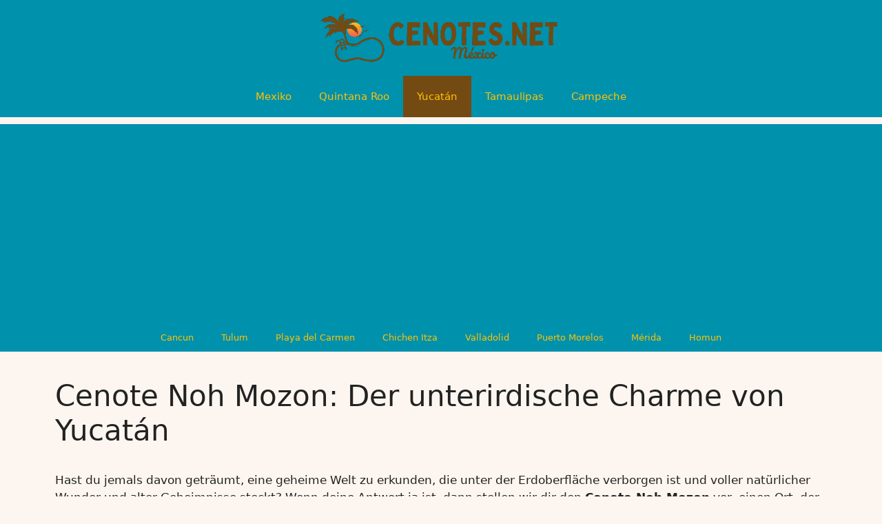

--- FILE ---
content_type: text/html; charset=UTF-8
request_url: https://cenotes.net/de/von-yucatan/der-noh-mozon/
body_size: 18946
content:
<!DOCTYPE html>
<html lang="de-DE">
<head>
	<script async src="https://pagead2.googlesyndication.com/pagead/js/adsbygoogle.js?client=ca-pub-9609544329602409"
     crossorigin="anonymous"></script>
	<meta charset="UTF-8">
	<meta name='robots' content='index, follow, max-image-preview:large, max-snippet:-1, max-video-preview:-1' />
<link rel="alternate" href="https://cenotes.net/yucatan/noh-mozon/" hreflang="es" />
<link rel="alternate" href="https://cenotes.net/en/in-yucatan/the-noh-mozon/" hreflang="en" />
<link rel="alternate" href="https://cenotes.net/fr/a-yucatan/le-noh-mozon/" hreflang="fr" />
<link rel="alternate" href="https://cenotes.net/de/von-yucatan/der-noh-mozon/" hreflang="de" />
<link rel="alternate" href="https://cenotes.net/it/di-yucatan/il-noh-mozon/" hreflang="it" />
<meta name="viewport" content="width=device-width, initial-scale=1">
	<!-- This site is optimized with the Yoast SEO plugin v22.2 - https://yoast.com/wordpress/plugins/seo/ -->
	<title>Cenote Noh Mozon: Der unterirdische Charme von Yucatán 🏞️</title>
	<meta name="description" content="🍃 Noh Mozon überrascht mit beeindruckendem Wasserfall und klarem Wasser, ein Paradies für Naturfreunde.🍃" />
	<link rel="canonical" href="https://cenotes.net/de/von-yucatan/der-noh-mozon/" />
	<meta property="og:locale" content="de_DE" />
	<meta property="og:locale:alternate" content="es_MX" />
	<meta property="og:locale:alternate" content="en_US" />
	<meta property="og:locale:alternate" content="fr_FR" />
	<meta property="og:locale:alternate" content="it_IT" />
	<meta property="og:type" content="article" />
	<meta property="og:title" content="Cenote Noh Mozon: Der unterirdische Charme von Yucatán 🏞️" />
	<meta property="og:description" content="🍃 Noh Mozon überrascht mit beeindruckendem Wasserfall und klarem Wasser, ein Paradies für Naturfreunde.🍃" />
	<meta property="og:url" content="https://cenotes.net/de/von-yucatan/der-noh-mozon/" />
	<meta property="og:site_name" content="Cenotes" />
	<meta property="article:published_time" content="2023-05-19T13:04:09+00:00" />
	<meta property="article:modified_time" content="2024-04-01T14:30:56+00:00" />
	<meta property="og:image" content="https://cenotes.net/wp-content/uploads/2023/05/67284a083d70ec56cc22375d93f82cbc-2.webp" />
	<meta property="og:image:width" content="1620" />
	<meta property="og:image:height" content="911" />
	<meta property="og:image:type" content="image/webp" />
	<meta name="author" content="miniadmin" />
	<meta name="twitter:card" content="summary_large_image" />
	<meta name="twitter:label1" content="Verfasst von" />
	<meta name="twitter:data1" content="miniadmin" />
	<meta name="twitter:label2" content="Geschätzte Lesezeit" />
	<meta name="twitter:data2" content="3 Minuten" />
	<script type="application/ld+json" class="yoast-schema-graph">{"@context":"https://schema.org","@graph":[{"@type":"Article","@id":"https://cenotes.net/de/von-yucatan/der-noh-mozon/#article","isPartOf":{"@id":"https://cenotes.net/de/von-yucatan/der-noh-mozon/"},"author":{"name":"miniadmin","@id":"https://cenotes.net/de/mexiko/#/schema/person/19b96fb561eb3bb75ac75c39609125fc"},"headline":"Cenote Noh Mozon: Der unterirdische Charme von Yucatán","datePublished":"2023-05-19T13:04:09+00:00","dateModified":"2024-04-01T14:30:56+00:00","mainEntityOfPage":{"@id":"https://cenotes.net/de/von-yucatan/der-noh-mozon/"},"wordCount":644,"publisher":{"@id":"https://cenotes.net/de/mexiko/#organization"},"image":{"@id":"https://cenotes.net/de/von-yucatan/der-noh-mozon/#primaryimage"},"thumbnailUrl":"https://cenotes.net/wp-content/uploads/2023/05/67284a083d70ec56cc22375d93f82cbc-2.webp","articleSection":["Cenotes von Yucatán"],"inLanguage":"de"},{"@type":"WebPage","@id":"https://cenotes.net/de/von-yucatan/der-noh-mozon/","url":"https://cenotes.net/de/von-yucatan/der-noh-mozon/","name":"Cenote Noh Mozon: Der unterirdische Charme von Yucatán 🏞️","isPartOf":{"@id":"https://cenotes.net/de/mexiko/#website"},"primaryImageOfPage":{"@id":"https://cenotes.net/de/von-yucatan/der-noh-mozon/#primaryimage"},"image":{"@id":"https://cenotes.net/de/von-yucatan/der-noh-mozon/#primaryimage"},"thumbnailUrl":"https://cenotes.net/wp-content/uploads/2023/05/67284a083d70ec56cc22375d93f82cbc-2.webp","datePublished":"2023-05-19T13:04:09+00:00","dateModified":"2024-04-01T14:30:56+00:00","description":"🍃 Noh Mozon überrascht mit beeindruckendem Wasserfall und klarem Wasser, ein Paradies für Naturfreunde.🍃","breadcrumb":{"@id":"https://cenotes.net/de/von-yucatan/der-noh-mozon/#breadcrumb"},"inLanguage":"de","potentialAction":[{"@type":"ReadAction","target":["https://cenotes.net/de/von-yucatan/der-noh-mozon/"]}]},{"@type":"ImageObject","inLanguage":"de","@id":"https://cenotes.net/de/von-yucatan/der-noh-mozon/#primaryimage","url":"https://cenotes.net/wp-content/uploads/2023/05/67284a083d70ec56cc22375d93f82cbc-2.webp","contentUrl":"https://cenotes.net/wp-content/uploads/2023/05/67284a083d70ec56cc22375d93f82cbc-2.webp","width":1620,"height":911},{"@type":"BreadcrumbList","@id":"https://cenotes.net/de/von-yucatan/der-noh-mozon/#breadcrumb","itemListElement":[{"@type":"ListItem","position":1,"name":"Portada","item":"https://cenotes.net/de/mexiko/"},{"@type":"ListItem","position":2,"name":"Cenote Noh Mozon: Der unterirdische Charme von Yucatán"}]},{"@type":"WebSite","@id":"https://cenotes.net/de/mexiko/#website","url":"https://cenotes.net/de/mexiko/","name":"Cenotes","description":"Cenotes.Net","publisher":{"@id":"https://cenotes.net/de/mexiko/#organization"},"potentialAction":[{"@type":"SearchAction","target":{"@type":"EntryPoint","urlTemplate":"https://cenotes.net/de/mexiko/?s={search_term_string}"},"query-input":"required name=search_term_string"}],"inLanguage":"de"},{"@type":"Organization","@id":"https://cenotes.net/de/mexiko/#organization","name":"Cenotes","url":"https://cenotes.net/de/mexiko/","logo":{"@type":"ImageObject","inLanguage":"de","@id":"https://cenotes.net/de/mexiko/#/schema/logo/image/","url":"https://cenotes.net/wp-content/uploads/2023/05/cropped-Cenotes.net_.png","contentUrl":"https://cenotes.net/wp-content/uploads/2023/05/cropped-Cenotes.net_.png","width":350,"height":70,"caption":"Cenotes"},"image":{"@id":"https://cenotes.net/de/mexiko/#/schema/logo/image/"}},{"@type":"Person","@id":"https://cenotes.net/de/mexiko/#/schema/person/19b96fb561eb3bb75ac75c39609125fc","name":"miniadmin","image":{"@type":"ImageObject","inLanguage":"de","@id":"https://cenotes.net/de/mexiko/#/schema/person/image/","url":"https://secure.gravatar.com/avatar/c5d8b77382d2e4199c43286ea656cea405970ca44f199b8ecaf84c711017a29a?s=96&d=mm&r=g","contentUrl":"https://secure.gravatar.com/avatar/c5d8b77382d2e4199c43286ea656cea405970ca44f199b8ecaf84c711017a29a?s=96&d=mm&r=g","caption":"miniadmin"},"sameAs":["https://cenotes.net"],"url":"https://cenotes.net/de/author/miniadmin/"}]}</script>
	<!-- / Yoast SEO plugin. -->


<link rel='dns-prefetch' href='//stats.wp.com' />
<link rel="alternate" type="application/rss+xml" title="Cenotes &raquo; Feed" href="https://cenotes.net/de/feed/" />
<link rel="alternate" type="application/rss+xml" title="Cenotes &raquo; Kommentar-Feed" href="https://cenotes.net/de/comments/feed/" />
<link rel="alternate" type="application/rss+xml" title="Cenotes &raquo; Cenote Noh Mozon: Der unterirdische Charme von Yucatán-Kommentar-Feed" href="https://cenotes.net/de/von-yucatan/der-noh-mozon/feed/" />
<link rel="alternate" title="oEmbed (JSON)" type="application/json+oembed" href="https://cenotes.net/wp-json/oembed/1.0/embed?url=https%3A%2F%2Fcenotes.net%2Fde%2Fvon-yucatan%2Fder-noh-mozon%2F" />
<link rel="alternate" title="oEmbed (XML)" type="text/xml+oembed" href="https://cenotes.net/wp-json/oembed/1.0/embed?url=https%3A%2F%2Fcenotes.net%2Fde%2Fvon-yucatan%2Fder-noh-mozon%2F&#038;format=xml" />
<style id='wp-img-auto-sizes-contain-inline-css'>
img:is([sizes=auto i],[sizes^="auto," i]){contain-intrinsic-size:3000px 1500px}
/*# sourceURL=wp-img-auto-sizes-contain-inline-css */
</style>
<style id='wp-emoji-styles-inline-css'>

	img.wp-smiley, img.emoji {
		display: inline !important;
		border: none !important;
		box-shadow: none !important;
		height: 1em !important;
		width: 1em !important;
		margin: 0 0.07em !important;
		vertical-align: -0.1em !important;
		background: none !important;
		padding: 0 !important;
	}
/*# sourceURL=wp-emoji-styles-inline-css */
</style>
<style id='wp-block-library-inline-css'>
:root{--wp-block-synced-color:#7a00df;--wp-block-synced-color--rgb:122,0,223;--wp-bound-block-color:var(--wp-block-synced-color);--wp-editor-canvas-background:#ddd;--wp-admin-theme-color:#007cba;--wp-admin-theme-color--rgb:0,124,186;--wp-admin-theme-color-darker-10:#006ba1;--wp-admin-theme-color-darker-10--rgb:0,107,160.5;--wp-admin-theme-color-darker-20:#005a87;--wp-admin-theme-color-darker-20--rgb:0,90,135;--wp-admin-border-width-focus:2px}@media (min-resolution:192dpi){:root{--wp-admin-border-width-focus:1.5px}}.wp-element-button{cursor:pointer}:root .has-very-light-gray-background-color{background-color:#eee}:root .has-very-dark-gray-background-color{background-color:#313131}:root .has-very-light-gray-color{color:#eee}:root .has-very-dark-gray-color{color:#313131}:root .has-vivid-green-cyan-to-vivid-cyan-blue-gradient-background{background:linear-gradient(135deg,#00d084,#0693e3)}:root .has-purple-crush-gradient-background{background:linear-gradient(135deg,#34e2e4,#4721fb 50%,#ab1dfe)}:root .has-hazy-dawn-gradient-background{background:linear-gradient(135deg,#faaca8,#dad0ec)}:root .has-subdued-olive-gradient-background{background:linear-gradient(135deg,#fafae1,#67a671)}:root .has-atomic-cream-gradient-background{background:linear-gradient(135deg,#fdd79a,#004a59)}:root .has-nightshade-gradient-background{background:linear-gradient(135deg,#330968,#31cdcf)}:root .has-midnight-gradient-background{background:linear-gradient(135deg,#020381,#2874fc)}:root{--wp--preset--font-size--normal:16px;--wp--preset--font-size--huge:42px}.has-regular-font-size{font-size:1em}.has-larger-font-size{font-size:2.625em}.has-normal-font-size{font-size:var(--wp--preset--font-size--normal)}.has-huge-font-size{font-size:var(--wp--preset--font-size--huge)}.has-text-align-center{text-align:center}.has-text-align-left{text-align:left}.has-text-align-right{text-align:right}.has-fit-text{white-space:nowrap!important}#end-resizable-editor-section{display:none}.aligncenter{clear:both}.items-justified-left{justify-content:flex-start}.items-justified-center{justify-content:center}.items-justified-right{justify-content:flex-end}.items-justified-space-between{justify-content:space-between}.screen-reader-text{border:0;clip-path:inset(50%);height:1px;margin:-1px;overflow:hidden;padding:0;position:absolute;width:1px;word-wrap:normal!important}.screen-reader-text:focus{background-color:#ddd;clip-path:none;color:#444;display:block;font-size:1em;height:auto;left:5px;line-height:normal;padding:15px 23px 14px;text-decoration:none;top:5px;width:auto;z-index:100000}html :where(.has-border-color){border-style:solid}html :where([style*=border-top-color]){border-top-style:solid}html :where([style*=border-right-color]){border-right-style:solid}html :where([style*=border-bottom-color]){border-bottom-style:solid}html :where([style*=border-left-color]){border-left-style:solid}html :where([style*=border-width]){border-style:solid}html :where([style*=border-top-width]){border-top-style:solid}html :where([style*=border-right-width]){border-right-style:solid}html :where([style*=border-bottom-width]){border-bottom-style:solid}html :where([style*=border-left-width]){border-left-style:solid}html :where(img[class*=wp-image-]){height:auto;max-width:100%}:where(figure){margin:0 0 1em}html :where(.is-position-sticky){--wp-admin--admin-bar--position-offset:var(--wp-admin--admin-bar--height,0px)}@media screen and (max-width:600px){html :where(.is-position-sticky){--wp-admin--admin-bar--position-offset:0px}}
.has-text-align-justify{text-align:justify;}

/*# sourceURL=wp-block-library-inline-css */
</style><style id='global-styles-inline-css'>
:root{--wp--preset--aspect-ratio--square: 1;--wp--preset--aspect-ratio--4-3: 4/3;--wp--preset--aspect-ratio--3-4: 3/4;--wp--preset--aspect-ratio--3-2: 3/2;--wp--preset--aspect-ratio--2-3: 2/3;--wp--preset--aspect-ratio--16-9: 16/9;--wp--preset--aspect-ratio--9-16: 9/16;--wp--preset--color--black: #000000;--wp--preset--color--cyan-bluish-gray: #abb8c3;--wp--preset--color--white: #ffffff;--wp--preset--color--pale-pink: #f78da7;--wp--preset--color--vivid-red: #cf2e2e;--wp--preset--color--luminous-vivid-orange: #ff6900;--wp--preset--color--luminous-vivid-amber: #fcb900;--wp--preset--color--light-green-cyan: #7bdcb5;--wp--preset--color--vivid-green-cyan: #00d084;--wp--preset--color--pale-cyan-blue: #8ed1fc;--wp--preset--color--vivid-cyan-blue: #0693e3;--wp--preset--color--vivid-purple: #9b51e0;--wp--preset--color--contrast: var(--contrast);--wp--preset--color--contrast-2: var(--contrast-2);--wp--preset--color--contrast-3: var(--contrast-3);--wp--preset--color--base: var(--base);--wp--preset--color--base-2: var(--base-2);--wp--preset--color--base-3: var(--base-3);--wp--preset--color--accent: var(--accent);--wp--preset--gradient--vivid-cyan-blue-to-vivid-purple: linear-gradient(135deg,rgb(6,147,227) 0%,rgb(155,81,224) 100%);--wp--preset--gradient--light-green-cyan-to-vivid-green-cyan: linear-gradient(135deg,rgb(122,220,180) 0%,rgb(0,208,130) 100%);--wp--preset--gradient--luminous-vivid-amber-to-luminous-vivid-orange: linear-gradient(135deg,rgb(252,185,0) 0%,rgb(255,105,0) 100%);--wp--preset--gradient--luminous-vivid-orange-to-vivid-red: linear-gradient(135deg,rgb(255,105,0) 0%,rgb(207,46,46) 100%);--wp--preset--gradient--very-light-gray-to-cyan-bluish-gray: linear-gradient(135deg,rgb(238,238,238) 0%,rgb(169,184,195) 100%);--wp--preset--gradient--cool-to-warm-spectrum: linear-gradient(135deg,rgb(74,234,220) 0%,rgb(151,120,209) 20%,rgb(207,42,186) 40%,rgb(238,44,130) 60%,rgb(251,105,98) 80%,rgb(254,248,76) 100%);--wp--preset--gradient--blush-light-purple: linear-gradient(135deg,rgb(255,206,236) 0%,rgb(152,150,240) 100%);--wp--preset--gradient--blush-bordeaux: linear-gradient(135deg,rgb(254,205,165) 0%,rgb(254,45,45) 50%,rgb(107,0,62) 100%);--wp--preset--gradient--luminous-dusk: linear-gradient(135deg,rgb(255,203,112) 0%,rgb(199,81,192) 50%,rgb(65,88,208) 100%);--wp--preset--gradient--pale-ocean: linear-gradient(135deg,rgb(255,245,203) 0%,rgb(182,227,212) 50%,rgb(51,167,181) 100%);--wp--preset--gradient--electric-grass: linear-gradient(135deg,rgb(202,248,128) 0%,rgb(113,206,126) 100%);--wp--preset--gradient--midnight: linear-gradient(135deg,rgb(2,3,129) 0%,rgb(40,116,252) 100%);--wp--preset--font-size--small: 13px;--wp--preset--font-size--medium: 20px;--wp--preset--font-size--large: 36px;--wp--preset--font-size--x-large: 42px;--wp--preset--spacing--20: 0.44rem;--wp--preset--spacing--30: 0.67rem;--wp--preset--spacing--40: 1rem;--wp--preset--spacing--50: 1.5rem;--wp--preset--spacing--60: 2.25rem;--wp--preset--spacing--70: 3.38rem;--wp--preset--spacing--80: 5.06rem;--wp--preset--shadow--natural: 6px 6px 9px rgba(0, 0, 0, 0.2);--wp--preset--shadow--deep: 12px 12px 50px rgba(0, 0, 0, 0.4);--wp--preset--shadow--sharp: 6px 6px 0px rgba(0, 0, 0, 0.2);--wp--preset--shadow--outlined: 6px 6px 0px -3px rgb(255, 255, 255), 6px 6px rgb(0, 0, 0);--wp--preset--shadow--crisp: 6px 6px 0px rgb(0, 0, 0);}:where(.is-layout-flex){gap: 0.5em;}:where(.is-layout-grid){gap: 0.5em;}body .is-layout-flex{display: flex;}.is-layout-flex{flex-wrap: wrap;align-items: center;}.is-layout-flex > :is(*, div){margin: 0;}body .is-layout-grid{display: grid;}.is-layout-grid > :is(*, div){margin: 0;}:where(.wp-block-columns.is-layout-flex){gap: 2em;}:where(.wp-block-columns.is-layout-grid){gap: 2em;}:where(.wp-block-post-template.is-layout-flex){gap: 1.25em;}:where(.wp-block-post-template.is-layout-grid){gap: 1.25em;}.has-black-color{color: var(--wp--preset--color--black) !important;}.has-cyan-bluish-gray-color{color: var(--wp--preset--color--cyan-bluish-gray) !important;}.has-white-color{color: var(--wp--preset--color--white) !important;}.has-pale-pink-color{color: var(--wp--preset--color--pale-pink) !important;}.has-vivid-red-color{color: var(--wp--preset--color--vivid-red) !important;}.has-luminous-vivid-orange-color{color: var(--wp--preset--color--luminous-vivid-orange) !important;}.has-luminous-vivid-amber-color{color: var(--wp--preset--color--luminous-vivid-amber) !important;}.has-light-green-cyan-color{color: var(--wp--preset--color--light-green-cyan) !important;}.has-vivid-green-cyan-color{color: var(--wp--preset--color--vivid-green-cyan) !important;}.has-pale-cyan-blue-color{color: var(--wp--preset--color--pale-cyan-blue) !important;}.has-vivid-cyan-blue-color{color: var(--wp--preset--color--vivid-cyan-blue) !important;}.has-vivid-purple-color{color: var(--wp--preset--color--vivid-purple) !important;}.has-black-background-color{background-color: var(--wp--preset--color--black) !important;}.has-cyan-bluish-gray-background-color{background-color: var(--wp--preset--color--cyan-bluish-gray) !important;}.has-white-background-color{background-color: var(--wp--preset--color--white) !important;}.has-pale-pink-background-color{background-color: var(--wp--preset--color--pale-pink) !important;}.has-vivid-red-background-color{background-color: var(--wp--preset--color--vivid-red) !important;}.has-luminous-vivid-orange-background-color{background-color: var(--wp--preset--color--luminous-vivid-orange) !important;}.has-luminous-vivid-amber-background-color{background-color: var(--wp--preset--color--luminous-vivid-amber) !important;}.has-light-green-cyan-background-color{background-color: var(--wp--preset--color--light-green-cyan) !important;}.has-vivid-green-cyan-background-color{background-color: var(--wp--preset--color--vivid-green-cyan) !important;}.has-pale-cyan-blue-background-color{background-color: var(--wp--preset--color--pale-cyan-blue) !important;}.has-vivid-cyan-blue-background-color{background-color: var(--wp--preset--color--vivid-cyan-blue) !important;}.has-vivid-purple-background-color{background-color: var(--wp--preset--color--vivid-purple) !important;}.has-black-border-color{border-color: var(--wp--preset--color--black) !important;}.has-cyan-bluish-gray-border-color{border-color: var(--wp--preset--color--cyan-bluish-gray) !important;}.has-white-border-color{border-color: var(--wp--preset--color--white) !important;}.has-pale-pink-border-color{border-color: var(--wp--preset--color--pale-pink) !important;}.has-vivid-red-border-color{border-color: var(--wp--preset--color--vivid-red) !important;}.has-luminous-vivid-orange-border-color{border-color: var(--wp--preset--color--luminous-vivid-orange) !important;}.has-luminous-vivid-amber-border-color{border-color: var(--wp--preset--color--luminous-vivid-amber) !important;}.has-light-green-cyan-border-color{border-color: var(--wp--preset--color--light-green-cyan) !important;}.has-vivid-green-cyan-border-color{border-color: var(--wp--preset--color--vivid-green-cyan) !important;}.has-pale-cyan-blue-border-color{border-color: var(--wp--preset--color--pale-cyan-blue) !important;}.has-vivid-cyan-blue-border-color{border-color: var(--wp--preset--color--vivid-cyan-blue) !important;}.has-vivid-purple-border-color{border-color: var(--wp--preset--color--vivid-purple) !important;}.has-vivid-cyan-blue-to-vivid-purple-gradient-background{background: var(--wp--preset--gradient--vivid-cyan-blue-to-vivid-purple) !important;}.has-light-green-cyan-to-vivid-green-cyan-gradient-background{background: var(--wp--preset--gradient--light-green-cyan-to-vivid-green-cyan) !important;}.has-luminous-vivid-amber-to-luminous-vivid-orange-gradient-background{background: var(--wp--preset--gradient--luminous-vivid-amber-to-luminous-vivid-orange) !important;}.has-luminous-vivid-orange-to-vivid-red-gradient-background{background: var(--wp--preset--gradient--luminous-vivid-orange-to-vivid-red) !important;}.has-very-light-gray-to-cyan-bluish-gray-gradient-background{background: var(--wp--preset--gradient--very-light-gray-to-cyan-bluish-gray) !important;}.has-cool-to-warm-spectrum-gradient-background{background: var(--wp--preset--gradient--cool-to-warm-spectrum) !important;}.has-blush-light-purple-gradient-background{background: var(--wp--preset--gradient--blush-light-purple) !important;}.has-blush-bordeaux-gradient-background{background: var(--wp--preset--gradient--blush-bordeaux) !important;}.has-luminous-dusk-gradient-background{background: var(--wp--preset--gradient--luminous-dusk) !important;}.has-pale-ocean-gradient-background{background: var(--wp--preset--gradient--pale-ocean) !important;}.has-electric-grass-gradient-background{background: var(--wp--preset--gradient--electric-grass) !important;}.has-midnight-gradient-background{background: var(--wp--preset--gradient--midnight) !important;}.has-small-font-size{font-size: var(--wp--preset--font-size--small) !important;}.has-medium-font-size{font-size: var(--wp--preset--font-size--medium) !important;}.has-large-font-size{font-size: var(--wp--preset--font-size--large) !important;}.has-x-large-font-size{font-size: var(--wp--preset--font-size--x-large) !important;}
/*# sourceURL=global-styles-inline-css */
</style>

<style id='classic-theme-styles-inline-css'>
/*! This file is auto-generated */
.wp-block-button__link{color:#fff;background-color:#32373c;border-radius:9999px;box-shadow:none;text-decoration:none;padding:calc(.667em + 2px) calc(1.333em + 2px);font-size:1.125em}.wp-block-file__button{background:#32373c;color:#fff;text-decoration:none}
/*# sourceURL=/wp-includes/css/classic-themes.min.css */
</style>
<link rel='stylesheet' id='crp-style-rounded-thumbs-css' href='https://cenotes.net/wp-content/plugins/contextual-related-posts/css/rounded-thumbs.min.css?ver=3.4.1' media='all' />
<style id='crp-style-rounded-thumbs-inline-css'>

			.crp_related.crp-rounded-thumbs a {
			  width: 150px;
			  height: 150px;
			  text-decoration: none;
			}
			.crp_related.crp-rounded-thumbs img {
			  max-width: 150px;
			  margin: auto;
			}
			.crp_related.crp-rounded-thumbs .crp_title {
			  width: 100%;
			}
			
/*# sourceURL=crp-style-rounded-thumbs-inline-css */
</style>
<link rel='stylesheet' id='generate-widget-areas-css' href='https://cenotes.net/wp-content/themes/generatepress/assets/css/components/widget-areas.min.css?ver=3.3.1' media='all' />
<link rel='stylesheet' id='generate-style-css' href='https://cenotes.net/wp-content/themes/generatepress/assets/css/main.min.css?ver=3.3.1' media='all' />
<style id='generate-style-inline-css'>
body{background-color:#FDF6F0;color:var(--contrast);}a{color:#FFC300;}a{text-decoration:underline;}.entry-title a, .site-branding a, a.button, .wp-block-button__link, .main-navigation a{text-decoration:none;}a:hover, a:focus, a:active{color:#734A12;}.wp-block-group__inner-container{max-width:1200px;margin-left:auto;margin-right:auto;}.generate-back-to-top{font-size:20px;border-radius:3px;position:fixed;bottom:30px;right:30px;line-height:40px;width:40px;text-align:center;z-index:10;transition:opacity 300ms ease-in-out;opacity:0.1;transform:translateY(1000px);}.generate-back-to-top__show{opacity:1;transform:translateY(0);}:root{--contrast:#222222;--contrast-2:#474643;--contrast-3:#b2b2be;--base:#f0f0f0;--base-2:#f7f8f9;--base-3:#ffffff;--accent:#1e73be;}:root .has-contrast-color{color:var(--contrast);}:root .has-contrast-background-color{background-color:var(--contrast);}:root .has-contrast-2-color{color:var(--contrast-2);}:root .has-contrast-2-background-color{background-color:var(--contrast-2);}:root .has-contrast-3-color{color:var(--contrast-3);}:root .has-contrast-3-background-color{background-color:var(--contrast-3);}:root .has-base-color{color:var(--base);}:root .has-base-background-color{background-color:var(--base);}:root .has-base-2-color{color:var(--base-2);}:root .has-base-2-background-color{background-color:var(--base-2);}:root .has-base-3-color{color:var(--base-3);}:root .has-base-3-background-color{background-color:var(--base-3);}:root .has-accent-color{color:var(--accent);}:root .has-accent-background-color{background-color:var(--accent);}.top-bar{background-color:var(--base);color:var(--base-3);}.top-bar a{color:#ffffff;}.top-bar a:hover{color:#303030;}.site-header{background-color:#0091AD;}.main-title a,.main-title a:hover{color:var(--contrast);}.site-description{color:var(--contrast-2);}.mobile-menu-control-wrapper .menu-toggle,.mobile-menu-control-wrapper .menu-toggle:hover,.mobile-menu-control-wrapper .menu-toggle:focus,.has-inline-mobile-toggle #site-navigation.toggled{background-color:rgba(0, 0, 0, 0.02);}.main-navigation,.main-navigation ul ul{background-color:#0091AD;}.main-navigation .main-nav ul li a, .main-navigation .menu-toggle, .main-navigation .menu-bar-items{color:#FFC300;}.main-navigation .main-nav ul li:not([class*="current-menu-"]):hover > a, .main-navigation .main-nav ul li:not([class*="current-menu-"]):focus > a, .main-navigation .main-nav ul li.sfHover:not([class*="current-menu-"]) > a, .main-navigation .menu-bar-item:hover > a, .main-navigation .menu-bar-item.sfHover > a{color:#FFC300;background-color:#734A12;}button.menu-toggle:hover,button.menu-toggle:focus{color:#FFC300;}.main-navigation .main-nav ul li[class*="current-menu-"] > a{color:#FFC300;background-color:#734A12;}.navigation-search input[type="search"],.navigation-search input[type="search"]:active, .navigation-search input[type="search"]:focus, .main-navigation .main-nav ul li.search-item.active > a, .main-navigation .menu-bar-items .search-item.active > a{color:#FFC300;background-color:#734A12;}.main-navigation ul ul{background-color:var(--base);}.separate-containers .inside-article, .separate-containers .comments-area, .separate-containers .page-header, .one-container .container, .separate-containers .paging-navigation, .inside-page-header{background-color:#FDF6F0;}.inside-article a,.paging-navigation a,.comments-area a,.page-header a{color:#FFC300;}.inside-article a:hover,.paging-navigation a:hover,.comments-area a:hover,.page-header a:hover{color:#734A12;}.entry-title a{color:#FFC300;}.entry-title a:hover{color:#734A12;}.entry-meta{color:var(--contrast-2);}.sidebar .widget{background-color:var(--base-3);}.footer-widgets{background-color:#FDF6F0;}.site-info{color:#FFC300;background-color:#0091AD;}input[type="text"],input[type="email"],input[type="url"],input[type="password"],input[type="search"],input[type="tel"],input[type="number"],textarea,select{color:var(--contrast);background-color:var(--base-2);border-color:var(--base);}input[type="text"]:focus,input[type="email"]:focus,input[type="url"]:focus,input[type="password"]:focus,input[type="search"]:focus,input[type="tel"]:focus,input[type="number"]:focus,textarea:focus,select:focus{color:var(--contrast);background-color:var(--base-2);border-color:var(--contrast-3);}button,html input[type="button"],input[type="reset"],input[type="submit"],a.button,a.wp-block-button__link:not(.has-background){color:#734A12;background-color:#FFC300;}button:hover,html input[type="button"]:hover,input[type="reset"]:hover,input[type="submit"]:hover,a.button:hover,button:focus,html input[type="button"]:focus,input[type="reset"]:focus,input[type="submit"]:focus,a.button:focus,a.wp-block-button__link:not(.has-background):active,a.wp-block-button__link:not(.has-background):focus,a.wp-block-button__link:not(.has-background):hover{color:#FFC300;background-color:#734A12;}a.generate-back-to-top{background-color:#734A12;color:#FFC300;}a.generate-back-to-top:hover,a.generate-back-to-top:focus{background-color:#FFC300;color:#734A12;}:root{--gp-search-modal-bg-color:var(--base-3);--gp-search-modal-text-color:var(--contrast);--gp-search-modal-overlay-bg-color:rgba(0,0,0,0.2);}@media (max-width: 768px){.main-navigation .menu-bar-item:hover > a, .main-navigation .menu-bar-item.sfHover > a{background:none;color:#FFC300;}}.nav-below-header .main-navigation .inside-navigation.grid-container, .nav-above-header .main-navigation .inside-navigation.grid-container{padding:0px 20px 0px 20px;}.site-main .wp-block-group__inner-container{padding:40px;}.separate-containers .paging-navigation{padding-top:20px;padding-bottom:20px;}.entry-content .alignwide, body:not(.no-sidebar) .entry-content .alignfull{margin-left:-40px;width:calc(100% + 80px);max-width:calc(100% + 80px);}.rtl .menu-item-has-children .dropdown-menu-toggle{padding-left:20px;}.rtl .main-navigation .main-nav ul li.menu-item-has-children > a{padding-right:20px;}@media (max-width:768px){.separate-containers .inside-article, .separate-containers .comments-area, .separate-containers .page-header, .separate-containers .paging-navigation, .one-container .site-content, .inside-page-header{padding:30px;}.site-main .wp-block-group__inner-container{padding:30px;}.inside-top-bar{padding-right:30px;padding-left:30px;}.inside-header{padding-right:30px;padding-left:30px;}.widget-area .widget{padding-top:30px;padding-right:30px;padding-bottom:30px;padding-left:30px;}.footer-widgets-container{padding-top:30px;padding-right:30px;padding-bottom:30px;padding-left:30px;}.inside-site-info{padding-right:30px;padding-left:30px;}.entry-content .alignwide, body:not(.no-sidebar) .entry-content .alignfull{margin-left:-30px;width:calc(100% + 60px);max-width:calc(100% + 60px);}.one-container .site-main .paging-navigation{margin-bottom:20px;}}/* End cached CSS */.is-right-sidebar{width:30%;}.is-left-sidebar{width:30%;}.site-content .content-area{width:100%;}@media (max-width: 768px){.main-navigation .menu-toggle,.sidebar-nav-mobile:not(#sticky-placeholder){display:block;}.main-navigation ul,.gen-sidebar-nav,.main-navigation:not(.slideout-navigation):not(.toggled) .main-nav > ul,.has-inline-mobile-toggle #site-navigation .inside-navigation > *:not(.navigation-search):not(.main-nav){display:none;}.nav-align-right .inside-navigation,.nav-align-center .inside-navigation{justify-content:space-between;}}
.dynamic-author-image-rounded{border-radius:100%;}.dynamic-featured-image, .dynamic-author-image{vertical-align:middle;}.one-container.blog .dynamic-content-template:not(:last-child), .one-container.archive .dynamic-content-template:not(:last-child){padding-bottom:0px;}.dynamic-entry-excerpt > p:last-child{margin-bottom:0px;}
/*# sourceURL=generate-style-inline-css */
</style>
<link rel='stylesheet' id='wpdreams-asl-basic-css' href='https://cenotes.net/wp-content/plugins/ajax-search-lite/css/style.basic.css?ver=4.11.5' media='all' />
<link rel='stylesheet' id='wpdreams-ajaxsearchlite-css' href='https://cenotes.net/wp-content/plugins/ajax-search-lite/css/style-curvy-blue.css?ver=4.11.5' media='all' />
<link rel='stylesheet' id='generate-blog-columns-css' href='https://cenotes.net/wp-content/plugins/gp-premium/blog/functions/css/columns.min.css?ver=2.0.3' media='all' />
<link rel='stylesheet' id='generate-secondary-nav-css' href='https://cenotes.net/wp-content/plugins/gp-premium/secondary-nav/functions/css/main.min.css?ver=2.0.3' media='all' />
<style id='generate-secondary-nav-inline-css'>
.secondary-navigation{background-color:#636363;}.secondary-nav-below-header .secondary-navigation .inside-navigation.grid-container, .secondary-nav-above-header .secondary-navigation .inside-navigation.grid-container{padding:0px 20px 0px 20px;}.secondary-navigation .main-nav ul li a,.secondary-navigation .menu-toggle,.secondary-menu-bar-items .menu-bar-item > a{color:#ffffff;}.secondary-navigation .secondary-menu-bar-items{color:#ffffff;}button.secondary-menu-toggle:hover,button.secondary-menu-toggle:focus{color:#ffffff;}.widget-area .secondary-navigation{margin-bottom:20px;}.secondary-navigation ul ul{background-color:#303030;top:auto;}.secondary-navigation .main-nav ul ul li a{color:#ffffff;}.secondary-navigation .main-nav ul li:hover > a,.secondary-navigation .main-nav ul li:focus > a,.secondary-navigation .main-nav ul li.sfHover > a,.secondary-menu-bar-items .menu-bar-item:hover > a{color:#ffffff;background-color:#303030;}.secondary-navigation .main-nav ul ul li:hover > a,.secondary-navigation .main-nav ul ul li:focus > a,.secondary-navigation .main-nav ul ul li.sfHover > a{color:#ffffff;background-color:#474747;}.secondary-navigation .main-nav ul li[class*="current-menu-"] > a, .secondary-navigation .main-nav ul li[class*="current-menu-"] > a:hover,.secondary-navigation .main-nav ul li[class*="current-menu-"].sfHover > a{color:#222222;background-color:#ffffff;}.secondary-navigation .main-nav ul ul li[class*="current-menu-"] > a,.secondary-navigation .main-nav ul ul li[class*="current-menu-"] > a:hover,.secondary-navigation .main-nav ul ul li[class*="current-menu-"].sfHover > a{color:#ffffff;background-color:#474747;}.secondary-navigation.toggled .dropdown-menu-toggle:before{display:none;}@media (max-width: 768px) {.secondary-menu-bar-items .menu-bar-item:hover > a{background: none;color: #ffffff;}}
/*# sourceURL=generate-secondary-nav-inline-css */
</style>
<link rel='stylesheet' id='generate-secondary-nav-mobile-css' href='https://cenotes.net/wp-content/plugins/gp-premium/secondary-nav/functions/css/main-mobile.min.css?ver=2.0.3' media='all' />
<link rel="https://api.w.org/" href="https://cenotes.net/wp-json/" /><link rel="alternate" title="JSON" type="application/json" href="https://cenotes.net/wp-json/wp/v2/posts/1279" /><link rel="EditURI" type="application/rsd+xml" title="RSD" href="https://cenotes.net/xmlrpc.php?rsd" />
<meta name="generator" content="WordPress 6.9" />
<link rel='shortlink' href='https://cenotes.net/?p=1279' />
	<style>img#wpstats{display:none}</style>
		<link rel="pingback" href="https://cenotes.net/xmlrpc.php">
				<link rel="preconnect" href="https://fonts.gstatic.com" crossorigin />
				<link rel="preload" as="style" href="//fonts.googleapis.com/css?family=Open+Sans&display=swap" />
				<link rel="stylesheet" href="//fonts.googleapis.com/css?family=Open+Sans&display=swap" media="all" />
				                <style>
                    
					div[id*='ajaxsearchlitesettings'].searchsettings .asl_option_inner label {
						font-size: 0px !important;
						color: rgba(0, 0, 0, 0);
					}
					div[id*='ajaxsearchlitesettings'].searchsettings .asl_option_inner label:after {
						font-size: 11px !important;
						position: absolute;
						top: 0;
						left: 0;
						z-index: 1;
					}
					.asl_w_container {
						width: 100%;
						margin: 0px 0px 0px 0px;
						min-width: 200px;
					}
					div[id*='ajaxsearchlite'].asl_m {
						width: 100%;
					}
					div[id*='ajaxsearchliteres'].wpdreams_asl_results div.resdrg span.highlighted {
						font-weight: bold;
						color: rgba(217, 49, 43, 1);
						background-color: rgba(238, 238, 238, 1);
					}
					div[id*='ajaxsearchliteres'].wpdreams_asl_results .results img.asl_image {
						width: 70px;
						height: 70px;
						object-fit: cover;
					}
					div.asl_r .results {
						max-height: none;
					}
				
						div.asl_r.asl_w.vertical .resdrg {
							display: flex;
							flex-wrap: wrap;
						}
						div.asl_r.asl_w.vertical .results .item {
							min-width: 200px;
							width: 49%;
							flex-grow: 1;
							box-sizing: border-box;
							border-radius: 0;
						}
						@media only screen and (min-width: 641px) and (max-width: 1024px) {
							div.asl_r.asl_w.vertical .results .item {
								min-width: 200px;
							}
						}
						@media only screen and (max-width: 640px) {
							div.asl_r.asl_w.vertical .results .item {
								min-width: 200px;
							}
						}
						                </style>
                <link rel="icon" href="https://cenotes.net/wp-content/uploads/2023/02/cropped-cenote-32x32.png" sizes="32x32" />
<link rel="icon" href="https://cenotes.net/wp-content/uploads/2023/02/cropped-cenote-192x192.png" sizes="192x192" />
<link rel="apple-touch-icon" href="https://cenotes.net/wp-content/uploads/2023/02/cropped-cenote-180x180.png" />
<meta name="msapplication-TileImage" content="https://cenotes.net/wp-content/uploads/2023/02/cropped-cenote-270x270.png" />
		<style id="wp-custom-css">
			/* Estilos generales */

.secondary-navigation {
    background-color: #0091AD;
}

.secondary-navigation .main-nav ul li a,
.secondary-navigation .menu-toggle,
.secondary-menu-bar-items .menu-bar-item > a {
    color: #FFC300;
}

.secondary-navigation .main-nav ul li:hover > a,
.secondary-navigation .main-nav ul li:focus > a,
.secondary-navigation .main-nav ul li.sfHover > a,
.secondary-menu-bar-items .menu-bar-item:hover > a {
    color: #FFC300;
    background-color: #734A12;
}

.secondary-navigation .main-nav ul li[class*="current-menu-"] > a,
.secondary-navigation .main-nav ul li[class*="current-menu-"] > a:hover,
.secondary-navigation .main-nav ul li[class*="current-menu-"].sfHover > a {
    background-color: #734A12;
    color: #FFC300;
}

/* Estilos para tarjetas */

.card-container {
    display: flex;
    flex-wrap: wrap;
    justify-content: space-between;
}

.card {
    color: #fff;
    background-color: #0095B3;
    border: 1px solid #dddddd;
    border-color: #006075;
    border-radius: 5px;
    margin: 10px;
    padding: 15px;
    box-shadow: 4px 4px 4px rgba(0, 0, 0, 0.1);
    flex: 1;
    box-sizing: border-box;
}

@media screen and (max-width: 767px) {
    .card-container {
        flex-direction: column;
        align-items: center;
    }

    .card {
        flex: 0 0 calc(100% - 20px);
    }
}
.transport-container {
    display: flex;
    flex-wrap: wrap;
    justify-content: space-between;
}

.transport-card {
    background-color: #fff8e6; /* Color crema */
    border: 1px solid #e0c283; /* Borde */
    border-radius: 5px; /* Borde redondeado */
    box-shadow: 0 4px 10px rgba(0, 0, 0, 0.2); /* Sombra */
    padding: 20px;
    margin: 20px 0;
    box-sizing: border-box;
    flex: 0 0 calc(33.33% - 40px);
    box-sizing: border-box;
}

@media screen and (max-width: 767px) {
    .transport-card {
        flex: 0 0 calc(100% - 40px);
    }
}
@media screen and (max-width: 767px) {
    .transport-container {
        justify-content: center;
    }
}

/* Estilos generales para la tabla */
table {
    width: 100%;
    border-collapse: collapse;
    margin-bottom: 20px;
    border-radius: 4px;
    overflow: hidden;
    box-shadow: 0 0 10px rgba(0, 0, 0, 0.1);
}

/* Estilos para las celdas del encabezado */
th {
    border: 1px solid #dddddd;
    text-align: left;
    padding: 12px;
    background-color: #0091ad;
    color: #fff;
}

/* Estilos para las celdas del cuerpo de la tabla */
td {
    border: 1px solid #dddddd;
    text-align: left;
    padding: 12px;
}

/* Estilos adicionales para hacer la tabla responsive */
@media screen and (max-width: 767px) {
    table, thead, tbody, th, td, tr {
        display: block;
    }

    /* Estilos específicos para las celdas del encabezado en versión móvil */
    th {
        position: absolute;
        top: -9999px;
        left: -9999px;
    }

    /* Estilos para las celdas del cuerpo en versión móvil */
    td {
        position: relative;
        padding-left: 50%;
        text-align: left;
    }

    /* Estilos adicionales para mejorar la presentación en versión móvil */
    td:before {
        position: absolute;
        top: 6px;
        left: 6px;
        width: 45%;
        padding-right: 10px;
        white-space: nowrap;
        content: attr(data-label);
        font-weight: bold;
    }
}

		</style>
		</head>

<body class="wp-singular post-template-default single single-post postid-1279 single-format-standard wp-custom-logo wp-embed-responsive wp-theme-generatepress post-image-above-header post-image-aligned-center secondary-nav-below-header secondary-nav-aligned-center sticky-menu-fade no-sidebar nav-below-header one-container header-aligned-center dropdown-hover featured-image-active" itemtype="https://schema.org/Blog" itemscope>
	<a class="screen-reader-text skip-link" href="#content" title="Zum Inhalt springen">Zum Inhalt springen</a>		<header class="site-header" id="masthead" aria-label="Site"  itemtype="https://schema.org/WPHeader" itemscope>
			<div class="inside-header grid-container">
				<div class="site-logo">
					<a href="https://cenotes.net/de/mexiko/" rel="home">
						<img  class="header-image is-logo-image" alt="Cenotes" src="https://cenotes.net/wp-content/uploads/2023/05/cropped-Cenotes.net_.png" width="350" height="70" />
					</a>
				</div>			</div>
		</header>
				<nav class="main-navigation nav-align-center has-menu-bar-items sub-menu-right" id="site-navigation" aria-label="Primary"  itemtype="https://schema.org/SiteNavigationElement" itemscope>
			<div class="inside-navigation grid-container">
								<button class="menu-toggle" aria-controls="primary-menu" aria-expanded="false">
					<span class="gp-icon icon-menu-bars"><svg viewBox="0 0 512 512" aria-hidden="true" xmlns="http://www.w3.org/2000/svg" width="1em" height="1em"><path d="M0 96c0-13.255 10.745-24 24-24h464c13.255 0 24 10.745 24 24s-10.745 24-24 24H24c-13.255 0-24-10.745-24-24zm0 160c0-13.255 10.745-24 24-24h464c13.255 0 24 10.745 24 24s-10.745 24-24 24H24c-13.255 0-24-10.745-24-24zm0 160c0-13.255 10.745-24 24-24h464c13.255 0 24 10.745 24 24s-10.745 24-24 24H24c-13.255 0-24-10.745-24-24z" /></svg><svg viewBox="0 0 512 512" aria-hidden="true" xmlns="http://www.w3.org/2000/svg" width="1em" height="1em"><path d="M71.029 71.029c9.373-9.372 24.569-9.372 33.942 0L256 222.059l151.029-151.03c9.373-9.372 24.569-9.372 33.942 0 9.372 9.373 9.372 24.569 0 33.942L289.941 256l151.03 151.029c9.372 9.373 9.372 24.569 0 33.942-9.373 9.372-24.569 9.372-33.942 0L256 289.941l-151.029 151.03c-9.373 9.372-24.569 9.372-33.942 0-9.372-9.373-9.372-24.569 0-33.942L222.059 256 71.029 104.971c-9.372-9.373-9.372-24.569 0-33.942z" /></svg></span><span class="mobile-menu">Menü</span>				</button>
				<div id="primary-menu" class="main-nav"><ul id="menu-menu-ale" class=" menu sf-menu"><li id="menu-item-1796" class="menu-item menu-item-type-post_type menu-item-object-page menu-item-home menu-item-1796"><a href="https://cenotes.net/de/mexiko/">Mexiko</a></li>
<li id="menu-item-1797" class="menu-item menu-item-type-taxonomy menu-item-object-category menu-item-1797"><a href="https://cenotes.net/de/von-quintana-roo/">Quintana Roo</a></li>
<li id="menu-item-1798" class="menu-item menu-item-type-taxonomy menu-item-object-category current-post-ancestor current-menu-parent current-post-parent menu-item-1798"><a href="https://cenotes.net/de/von-yucatan/">Yucatán</a></li>
<li id="menu-item-1799" class="menu-item menu-item-type-taxonomy menu-item-object-category menu-item-1799"><a href="https://cenotes.net/de/von-tamaulipas/">Tamaulipas</a></li>
<li id="menu-item-1800" class="menu-item menu-item-type-taxonomy menu-item-object-category menu-item-1800"><a href="https://cenotes.net/de/von-campeche/">Campeche</a></li>
</ul></div><div class="menu-bar-items"></div>			</div>
		</nav>
					<nav id="secondary-navigation" class="secondary-navigation" itemtype="https://schema.org/SiteNavigationElement" itemscope="itemscope">
				<div class="inside-navigation grid-container grid-parent">
										<button class="menu-toggle secondary-menu-toggle">
						<span class="gp-icon icon-menu-bars"><svg viewBox="0 0 512 512" aria-hidden="true" xmlns="http://www.w3.org/2000/svg" width="1em" height="1em"><path d="M0 96c0-13.255 10.745-24 24-24h464c13.255 0 24 10.745 24 24s-10.745 24-24 24H24c-13.255 0-24-10.745-24-24zm0 160c0-13.255 10.745-24 24-24h464c13.255 0 24 10.745 24 24s-10.745 24-24 24H24c-13.255 0-24-10.745-24-24zm0 160c0-13.255 10.745-24 24-24h464c13.255 0 24 10.745 24 24s-10.745 24-24 24H24c-13.255 0-24-10.745-24-24z" /></svg><svg viewBox="0 0 512 512" aria-hidden="true" xmlns="http://www.w3.org/2000/svg" width="1em" height="1em"><path d="M71.029 71.029c9.373-9.372 24.569-9.372 33.942 0L256 222.059l151.029-151.03c9.373-9.372 24.569-9.372 33.942 0 9.372 9.373 9.372 24.569 0 33.942L289.941 256l151.03 151.029c9.372 9.373 9.372 24.569 0 33.942-9.373 9.372-24.569 9.372-33.942 0L256 289.941l-151.029 151.03c-9.373 9.372-24.569 9.372-33.942 0-9.372-9.373-9.372-24.569 0-33.942L222.059 256 71.029 104.971c-9.372-9.373-9.372-24.569 0-33.942z" /></svg></span><span class="mobile-menu">Menu</span>					</button>
					<div class="main-nav"><ul id="menu-menu-ale-zonas" class=" secondary-menu sf-menu"><li id="menu-item-1788" class="menu-item menu-item-type-taxonomy menu-item-object-category menu-item-1788"><a href="https://cenotes.net/de/von-cancun/">Cancun</a></li>
<li id="menu-item-1789" class="menu-item menu-item-type-taxonomy menu-item-object-category menu-item-1789"><a href="https://cenotes.net/de/von-tulum/">Tulum</a></li>
<li id="menu-item-1790" class="menu-item menu-item-type-taxonomy menu-item-object-category menu-item-1790"><a href="https://cenotes.net/de/von-playa-del-carmen/">Playa del Carmen</a></li>
<li id="menu-item-1791" class="menu-item menu-item-type-taxonomy menu-item-object-category menu-item-1791"><a href="https://cenotes.net/de/von-chichen-itza/">Chichen Itza</a></li>
<li id="menu-item-1792" class="menu-item menu-item-type-taxonomy menu-item-object-category menu-item-1792"><a href="https://cenotes.net/de/von-valladolid/">Valladolid</a></li>
<li id="menu-item-1793" class="menu-item menu-item-type-taxonomy menu-item-object-category menu-item-1793"><a href="https://cenotes.net/de/von-puerto-morelos/">Puerto Morelos</a></li>
<li id="menu-item-1794" class="menu-item menu-item-type-taxonomy menu-item-object-category menu-item-1794"><a href="https://cenotes.net/de/von-merida/">Mérida</a></li>
<li id="menu-item-1795" class="menu-item menu-item-type-taxonomy menu-item-object-category menu-item-1795"><a href="https://cenotes.net/de/von-homun/">Homun</a></li>
</ul></div>				</div><!-- .inside-navigation -->
			</nav><!-- #secondary-navigation -->
			
	<div class="site grid-container container hfeed" id="page">
				<div class="site-content" id="content">
			
	<div class="content-area" id="primary">
		<main class="site-main" id="main">
			
<article id="post-1279" class="post-1279 post type-post status-publish format-standard has-post-thumbnail hentry category-von-yucatan infinite-scroll-item" itemtype="https://schema.org/CreativeWork" itemscope>
	<div class="inside-article">
					<header class="entry-header" aria-label="Inhalt">
				<h1 class="entry-title" itemprop="headline">Cenote Noh Mozon: Der unterirdische Charme von Yucatán</h1>			</header>
			
		<div class="entry-content" itemprop="text">
			<p>Hast du jemals davon geträumt, eine geheime Welt zu erkunden, die unter der Erdoberfläche verborgen ist und voller natürlicher Wunder und alter Geheimnisse steckt? Wenn deine Antwort ja ist, dann stellen wir dir den <strong>Cenote Noh Mozon</strong> vor, einen Ort, der scheint, direkt aus einem Märchen zu stammen. Aber was kannst du hier tun? Wo kannst du in der Nähe dieses magischen Ortes übernachten und essen? Wie gelangst du zum Cenote Noh Mozon? Lies weiter, um es herauszufinden.</p>
<p><img fetchpriority="high" decoding="async" class="aligncenter size-full wp-image-691" src="https://cenotes.net/wp-content/uploads/2023/05/Noh-Mozon.jpg" alt="Noh Mozon" width="800" height="627" srcset="https://cenotes.net/wp-content/uploads/2023/05/Noh-Mozon.jpg 800w, https://cenotes.net/wp-content/uploads/2023/05/Noh-Mozon-300x235.jpg 300w, https://cenotes.net/wp-content/uploads/2023/05/Noh-Mozon-768x602.jpg 768w" sizes="(max-width: 800px) 100vw, 800px" /></p>
<h2>Was kann man im Cenote Noh Mozon machen?</h2>
<p>Der Cenote Noh Mozon, der sich in der kleinen Stadt Pixya in Yucatán befindet, ist einer der beeindruckendsten unterirdischen Schätze Mexikos. Sein Name, der in Maya &#8222;<strong>Pájaro Mosco</strong>&#8220; bedeutet, gibt uns bereits einen Hinweis auf die reiche Artenvielfalt, die wir hier finden können.<br />
Das Schwimmen im Cenote Noh Mozon ist eine wirklich einzigartige Erfahrung. Sein <strong>kristallklares und frisches Wasser ist eine Oase an heißen Sommertagen</strong>. Aber jenseits des Schwimmens können Besucher die beeindruckenden Felsformationen erkunden, die den Cenote schmücken, wie Stalaktiten und Stalagmiten, die Tausende von Jahren zur Bildung benötigt haben.</p>
<p>Darüber hinaus bietet der Cenote Noh Mozon den Abenteuerlustigen die Möglichkeit zum <strong>Schnorcheln oder Tauchen</strong>. Mit seiner reichen Meereswelt und seinem komplexen Unterwasserhöhlensystem ist er ein wahres Paradies für Tauchliebhaber.</p>
<h2>Wo kann man im Cenote Noh Mozon übernachten?</h2>
<p>Wenn du vorhast, in der Gegend zu bleiben und den Cenote Noh Mozon gründlich zu erkunden, stehen <strong>verschiedene Unterkunftsoptionen zur Verfügung</strong>. Pixya, obwohl eine kleine Stadt, verfügt über eine Reihe von Hotels und Gasthäusern mit allen notwendigen Annehmlichkeiten für einen angenehmen und erholsamen Aufenthalt. Von Boutique-Hotels bis hin zu preisgünstigeren Unterkünften gibt es für jedes Budget etwas dabei.<br />
<script src="https://tp.media/content?trs=214426&#038;shmarker=400567&#038;show_hotels=true&#038;powered_by=true&#038;locale=es&#038;currency=usd&#038;searchUrl=search.hotellook.com&#038;color_button=%23FF8E01&#038;color_icons=%23FF8E01&#038;secondary=%23FFFFFF&#038;dark=%23262626&#038;light=%23FFFFFF&#038;special=%23C4C4C4&#038;color_focused=%23FF8E01&#038;border_radius=5&#038;plain=false&#038;promo_id=7873&#038;campaign_id=101" charset="utf-8"></script><br />
Wenn du etwas Rustikales und Naturnahes bevorzugst, gibt es auch eine Reihe von Campingplätzen und Hütten in der Nähe des Cenote, die du mieten kannst. Hier kannst du die Natur genießen und dich nach einem Tag voller Abenteuer im Cenote entspannen.</p>
<h3>Wo kann man im Cenote Noh Mozon essen?</h3>
<p>Die Küche von Yucatán ist in ganz Mexiko bekannt und glücklicherweise macht Pixya da keine Ausnahme. Hier findest du eine Reihe von Restaurants und Taquerias, die von traditionellen Yucateco-Gerichten bis hin zu internationalen Optionen alles bieten.<br />
Für ein authentisches yucatekisches kulinarisches Erlebnis solltest du die Cochinita Pibil, Panuchos oder Salbutes nicht verpassen. Und natürlich darfst du die Sopa de Lima nicht verpassen, eine köstliche Hühnersuppe mit einem Hauch von Zitrusfrüchten.</p>
<h3>Wie gelangt man zum Cenote Noh Mozon?</h3>
<p>Der Cenote Noh Mozon liegt etwa <strong>7 Kilometer von Pixya entfernt</strong> und ist relativ leicht zu erreichen. Wenn du aus Mérida, der Hauptstadt von Yucatán, kommst, kannst du die Straße 176 nach Pixya nehmen. In der Stadt folgst du dann den Schildern zum Cenote.</p>
<p><center><iframe style="border: 0;" src="https://www.google.com/maps/embed?pb=!1m18!1m12!1m3!1d3734.1372920695712!2d-89.38665698830211!3d20.623259980846996!2m3!1f0!2f0!3f0!3m2!1i1024!2i768!4f13.1!3m3!1m2!1s0x8f56f5e69f5d8e65%3A0x682b4166b72b0ce6!2sCenote%20Noh-Mozon!5e0!3m2!1ses!2ses!4v1683822442509!5m2!1ses!2ses" width="600" height="450" allowfullscreen="allowfullscreen"></iframe></center>Wenn du kein eigenes Fahrzeug hast, kannst du auch ein Taxi oder einen Colectivo von Pixya aus nehmen. Stelle jedoch immer sicher, den Preis vor der Abfahrt zu bestätigen, um Überraschungen zu vermeiden. Außerdem empfehlen wir dir, frühzeitig anzukommen, um den Menschenmassen auszuweichen und den Cenote in Ruhe genießen zu können.</p>
<h4>Das Wetter und andere Vorsichtsmaßnahmen im Cenote Noh Mozon</h4>
<p>Das Klima in der Gegend des Cenote Noh Mozon ist im Allgemeinen ganzjährig warm, obwohl es gelegentlich regnen kann, besonders zwischen Juni und Oktober. Wir empfehlen dir, Badekleidung, ein Handtuch, biologisch abbaubaren Sonnenschutz und Insektenschutzmittel mitzunehmen.<br />
<a class="weatherwidget-io" href="https://forecast7.com/es/23d63n102d55/mexico/" data-label_1="MEXICO" data-label_2="WEATHER" data-theme="weather_one">MEXICO WEATHER</a></p>
<p><script>
!function(d,s,id){var js,fjs=d.getElementsByTagName(s)[0];if(!d.getElementById(id)){js=d.createElement(s);js.id=id;js.src='https://weatherwidget.io/js/widget.min.js';fjs.parentNode.insertBefore(js,fjs);}}(document,'script','weatherwidget-io-js');
</script><br />
Was die Vorsichtsmaßnahmen betrifft, ist der Cenote zum Schwimmen sicher, aber Vorsicht ist immer ratsam, insbesondere wenn du mit Kindern unterwegs bist oder kein erfahrener Schwimmer bist. Einige Bereiche des Cenote können tief sein, daher empfehlen wir dir, eine Schwimmweste zu tragen, wenn du nicht schwimmen kannst.</p>
<div class="crp_related     crp-rounded-thumbs"><ul><li><a href="https://cenotes.net/de/von-yucatan/der-yokdzonot/"     class="crp_link post-1267"><figure><img  width="150" height="150"  src="https://cenotes.net/wp-content/uploads/2023/05/cenote-Yokdzonot-2-150x150.jpeg" class="crp_thumb crp_featured" alt="cenote Yokdzonot" title="Cenote Yokdzonot: Ein versteckter Schatz in Yucatán" /></figure><span class="crp_title">Cenote Yokdzonot: Ein versteckter Schatz in Yucatán</span></a></li><li><a href="https://cenotes.net/de/von-yucatan/der-xcajum/"     class="crp_link post-1153"><figure><img  width="150" height="150"  src="https://cenotes.net/wp-content/uploads/2023/05/getlstd-property-photo-2-150x150.jpg" class="crp_thumb crp_featured" alt="getlstd-property-photo" title="Cenote Xcajum: Erleben Sie ein unvergessliches Erlebnis in Mexiko" /></figure><span class="crp_title">Cenote Xcajum: Erleben Sie ein unvergessliches&hellip;</span></a></li><li><a href="https://cenotes.net/de/von-yucatan/der-lol-ha/"     class="crp_link post-1176"><figure><img  width="150" height="150"  src="https://cenotes.net/wp-content/uploads/2023/05/cenote-lol-ha-yaxunah-hero-2-150x150.jpg" class="crp_thumb crp_featured" alt="cenote-lol-ha-yaxunah-hero" title="Cenote Lol-Ha: Ein einzigartiges Erlebnis" /></figure><span class="crp_title">Cenote Lol-Ha: Ein einzigartiges Erlebnis</span></a></li><li><a href="https://cenotes.net/de/von-yucatan/der-tsukan/"     class="crp_link post-1180"><figure><img  width="150" height="150"  src="https://cenotes.net/wp-content/uploads/2023/05/Cenote-Tsukan_grande-3-150x150.jpg" class="crp_thumb crp_featured" alt="Cenote-Tsukan_grande" title="Cenote Tsukan: Kompletter Leitfaden, um Ihren Besuch zu genießen" /></figure><span class="crp_title">Cenote Tsukan: Kompletter Leitfaden, um Ihren Besuch&hellip;</span></a></li><li><a href="https://cenotes.net/de/von-yucatan/der-sambula/"     class="crp_link post-1282"><figure><img  width="150" height="150"  src="https://cenotes.net/wp-content/uploads/2023/05/f768x1-144184_144311_5050-2-150x150.jpg" class="crp_thumb crp_featured" alt="f768x1-144184_144311_5050" title="Cenote Sambulá: Eine magische Reise ins Herz von Yucatán" /></figure><span class="crp_title">Cenote Sambulá: Eine magische Reise ins Herz von Yucatán</span></a></li><li><a href="https://cenotes.net/de/von-yucatan/der-kikil/"     class="crp_link post-1145"><figure><img  width="150" height="150"  src="https://cenotes.net/wp-content/uploads/2023/05/KIKIL-TIZIMIN-55-2-150x150.jpg" class="crp_thumb crp_featured" alt="KIKIL-TIZIMIN-55" title="Cenote Kikil: Der ultimative Leitfaden für Ihren Besuch" /></figure><span class="crp_title">Cenote Kikil: Der ultimative Leitfaden für Ihren Besuch</span></a></li></ul><div class="crp_clear"></div></div>		</div>

				<footer class="entry-meta" aria-label="Entry meta">
			<span class="cat-links"><span class="gp-icon icon-categories"><svg viewBox="0 0 512 512" aria-hidden="true" xmlns="http://www.w3.org/2000/svg" width="1em" height="1em"><path d="M0 112c0-26.51 21.49-48 48-48h110.014a48 48 0 0143.592 27.907l12.349 26.791A16 16 0 00228.486 128H464c26.51 0 48 21.49 48 48v224c0 26.51-21.49 48-48 48H48c-26.51 0-48-21.49-48-48V112z" /></svg></span><span class="screen-reader-text">Kategorien </span><a href="https://cenotes.net/de/von-yucatan/" rel="category tag">Cenotes von Yucatán</a></span> 		</footer>
			</div>
</article>
		</main>
	</div>

	
	</div>
</div>


<div class="site-footer">
				<div id="footer-widgets" class="site footer-widgets">
				<div class="footer-widgets-container grid-container">
					<div class="inside-footer-widgets">
							<div class="footer-widget-1">
		<aside id="polylang-3" class="widget inner-padding widget_polylang"><ul>
	<li class="lang-item lang-item-2 lang-item-es lang-item-first"><a  lang="es-MX" hreflang="es-MX" href="https://cenotes.net/yucatan/noh-mozon/"><img src="[data-uri]" alt="" width="16" height="11" style="width: 16px; height: 11px;" /><span style="margin-left:0.3em;">Español</span></a></li>
	<li class="lang-item lang-item-5 lang-item-en"><a  lang="en-US" hreflang="en-US" href="https://cenotes.net/en/in-yucatan/the-noh-mozon/"><img src="[data-uri]" alt="" width="16" height="11" style="width: 16px; height: 11px;" /><span style="margin-left:0.3em;">English</span></a></li>
	<li class="lang-item lang-item-9 lang-item-fr"><a  lang="fr-FR" hreflang="fr-FR" href="https://cenotes.net/fr/a-yucatan/le-noh-mozon/"><img src="[data-uri]" alt="" width="16" height="11" style="width: 16px; height: 11px;" /><span style="margin-left:0.3em;">Français</span></a></li>
	<li class="lang-item lang-item-13 lang-item-de current-lang"><a  lang="de-DE" hreflang="de-DE" href="https://cenotes.net/de/von-yucatan/der-noh-mozon/"><img src="[data-uri]" alt="" width="16" height="11" style="width: 16px; height: 11px;" /><span style="margin-left:0.3em;">Deutsch</span></a></li>
	<li class="lang-item lang-item-17 lang-item-it"><a  lang="it-IT" hreflang="it-IT" href="https://cenotes.net/it/di-yucatan/il-noh-mozon/"><img src="[data-uri]" alt="" width="16" height="11" style="width: 16px; height: 11px;" /><span style="margin-left:0.3em;">Italiano</span></a></li>
</ul>
</aside>	</div>
		<div class="footer-widget-2">
			</div>
		<div class="footer-widget-3">
			</div>
						</div>
				</div>
			</div>
					<footer class="site-info" aria-label="Site"  itemtype="https://schema.org/WPFooter" itemscope>
			<div class="inside-site-info grid-container">
								<div class="copyright-bar">
					&copy; 2026 Cenotes.Net				</div>
			</div>
		</footer>
		</div>

<a title="Nach oben scrollen" aria-label="Nach oben scrollen" rel="nofollow" href="#" class="generate-back-to-top" data-scroll-speed="400" data-start-scroll="300">
					<span class="gp-icon icon-arrow-up"><svg viewBox="0 0 330 512" aria-hidden="true" xmlns="http://www.w3.org/2000/svg" width="1em" height="1em" fill-rule="evenodd" clip-rule="evenodd" stroke-linejoin="round" stroke-miterlimit="1.414"><path d="M305.863 314.916c0 2.266-1.133 4.815-2.832 6.514l-14.157 14.163c-1.699 1.7-3.964 2.832-6.513 2.832-2.265 0-4.813-1.133-6.512-2.832L164.572 224.276 53.295 335.593c-1.699 1.7-4.247 2.832-6.512 2.832-2.265 0-4.814-1.133-6.513-2.832L26.113 321.43c-1.699-1.7-2.831-4.248-2.831-6.514s1.132-4.816 2.831-6.515L158.06 176.408c1.699-1.7 4.247-2.833 6.512-2.833 2.265 0 4.814 1.133 6.513 2.833L303.03 308.4c1.7 1.7 2.832 4.249 2.832 6.515z" fill-rule="nonzero" /></svg></span>
				</a><script type="speculationrules">
{"prefetch":[{"source":"document","where":{"and":[{"href_matches":"/*"},{"not":{"href_matches":["/wp-*.php","/wp-admin/*","/wp-content/uploads/*","/wp-content/*","/wp-content/plugins/*","/wp-content/themes/generatepress/*","/*\\?(.+)"]}},{"not":{"selector_matches":"a[rel~=\"nofollow\"]"}},{"not":{"selector_matches":".no-prefetch, .no-prefetch a"}}]},"eagerness":"conservative"}]}
</script>
<script id="generate-a11y">!function(){"use strict";if("querySelector"in document&&"addEventListener"in window){var e=document.body;e.addEventListener("mousedown",function(){e.classList.add("using-mouse")}),e.addEventListener("keydown",function(){e.classList.remove("using-mouse")})}}();</script><script id="generate-menu-js-extra">
var generatepressMenu = {"toggleOpenedSubMenus":"1","openSubMenuLabel":"Untermen\u00fc \u00f6ffnen","closeSubMenuLabel":"Untermen\u00fc schlie\u00dfen"};
//# sourceURL=generate-menu-js-extra
</script>
<script src="https://cenotes.net/wp-content/themes/generatepress/assets/js/menu.min.js?ver=3.3.1" id="generate-menu-js"></script>
<script id="generate-back-to-top-js-extra">
var generatepressBackToTop = {"smooth":"1"};
//# sourceURL=generate-back-to-top-js-extra
</script>
<script src="https://cenotes.net/wp-content/themes/generatepress/assets/js/back-to-top.min.js?ver=3.3.1" id="generate-back-to-top-js"></script>
<script id="wd-asl-ajaxsearchlite-js-before">
window.ASL = typeof window.ASL !== 'undefined' ? window.ASL : {}; window.ASL.wp_rocket_exception = "DOMContentLoaded"; window.ASL.ajaxurl = "https:\/\/cenotes.net\/wp-admin\/admin-ajax.php"; window.ASL.backend_ajaxurl = "https:\/\/cenotes.net\/wp-admin\/admin-ajax.php"; window.ASL.js_scope = "jQuery"; window.ASL.asl_url = "https:\/\/cenotes.net\/wp-content\/plugins\/ajax-search-lite\/"; window.ASL.detect_ajax = 1; window.ASL.media_query = 4761; window.ASL.version = 4761; window.ASL.pageHTML = ""; window.ASL.additional_scripts = [{"handle":"wd-asl-ajaxsearchlite","src":"https:\/\/cenotes.net\/wp-content\/plugins\/ajax-search-lite\/js\/min\/plugin\/optimized\/asl-prereq.js","prereq":[]},{"handle":"wd-asl-ajaxsearchlite-core","src":"https:\/\/cenotes.net\/wp-content\/plugins\/ajax-search-lite\/js\/min\/plugin\/optimized\/asl-core.js","prereq":[]},{"handle":"wd-asl-ajaxsearchlite-vertical","src":"https:\/\/cenotes.net\/wp-content\/plugins\/ajax-search-lite\/js\/min\/plugin\/optimized\/asl-results-vertical.js","prereq":["wd-asl-ajaxsearchlite"]},{"handle":"wd-asl-ajaxsearchlite-autocomplete","src":"https:\/\/cenotes.net\/wp-content\/plugins\/ajax-search-lite\/js\/min\/plugin\/optimized\/asl-autocomplete.js","prereq":["wd-asl-ajaxsearchlite"]},{"handle":"wd-asl-ajaxsearchlite-load","src":"https:\/\/cenotes.net\/wp-content\/plugins\/ajax-search-lite\/js\/min\/plugin\/optimized\/asl-load.js","prereq":["wd-asl-ajaxsearchlite-autocomplete"]}]; window.ASL.script_async_load = false; window.ASL.init_only_in_viewport = true; window.ASL.font_url = "https:\/\/cenotes.net\/wp-content\/plugins\/ajax-search-lite\/css\/fonts\/icons2.woff2"; window.ASL.css_async = false; window.ASL.highlight = {"enabled":false,"data":[]}; window.ASL.analytics = {"method":0,"tracking_id":"","string":"?ajax_search={asl_term}","event":{"focus":{"active":1,"action":"focus","category":"ASL","label":"Input focus","value":"1"},"search_start":{"active":0,"action":"search_start","category":"ASL","label":"Phrase: {phrase}","value":"1"},"search_end":{"active":1,"action":"search_end","category":"ASL","label":"{phrase} | {results_count}","value":"1"},"magnifier":{"active":1,"action":"magnifier","category":"ASL","label":"Magnifier clicked","value":"1"},"return":{"active":1,"action":"return","category":"ASL","label":"Return button pressed","value":"1"},"facet_change":{"active":0,"action":"facet_change","category":"ASL","label":"{option_label} | {option_value}","value":"1"},"result_click":{"active":1,"action":"result_click","category":"ASL","label":"{result_title} | {result_url}","value":"1"}}};
//# sourceURL=wd-asl-ajaxsearchlite-js-before
</script>
<script src="https://cenotes.net/wp-content/plugins/ajax-search-lite/js/min/plugin/optimized/asl-prereq.js?ver=4761" id="wd-asl-ajaxsearchlite-js"></script>
<script src="https://cenotes.net/wp-content/plugins/ajax-search-lite/js/min/plugin/optimized/asl-core.js?ver=4761" id="wd-asl-ajaxsearchlite-core-js"></script>
<script src="https://cenotes.net/wp-content/plugins/ajax-search-lite/js/min/plugin/optimized/asl-results-vertical.js?ver=4761" id="wd-asl-ajaxsearchlite-vertical-js"></script>
<script src="https://cenotes.net/wp-content/plugins/ajax-search-lite/js/min/plugin/optimized/asl-autocomplete.js?ver=4761" id="wd-asl-ajaxsearchlite-autocomplete-js"></script>
<script src="https://cenotes.net/wp-content/plugins/ajax-search-lite/js/min/plugin/optimized/asl-load.js?ver=4761" id="wd-asl-ajaxsearchlite-load-js"></script>
<script src="https://cenotes.net/wp-content/plugins/ajax-search-lite/js/min/plugin/optimized/asl-wrapper.js?ver=4761" id="wd-asl-ajaxsearchlite-wrapper-js"></script>
<script src="https://stats.wp.com/e-202603.js" id="jetpack-stats-js" data-wp-strategy="defer"></script>
<script id="jetpack-stats-js-after">
_stq = window._stq || [];
_stq.push([ "view", JSON.parse("{\"v\":\"ext\",\"blog\":\"194753132\",\"post\":\"1279\",\"tz\":\"0\",\"srv\":\"cenotes.net\",\"j\":\"1:13.2.3\"}") ]);
_stq.push([ "clickTrackerInit", "194753132", "1279" ]);
//# sourceURL=jetpack-stats-js-after
</script>
<script id="wp-emoji-settings" type="application/json">
{"baseUrl":"https://s.w.org/images/core/emoji/17.0.2/72x72/","ext":".png","svgUrl":"https://s.w.org/images/core/emoji/17.0.2/svg/","svgExt":".svg","source":{"concatemoji":"https://cenotes.net/wp-includes/js/wp-emoji-release.min.js?ver=6.9"}}
</script>
<script type="module">
/*! This file is auto-generated */
const a=JSON.parse(document.getElementById("wp-emoji-settings").textContent),o=(window._wpemojiSettings=a,"wpEmojiSettingsSupports"),s=["flag","emoji"];function i(e){try{var t={supportTests:e,timestamp:(new Date).valueOf()};sessionStorage.setItem(o,JSON.stringify(t))}catch(e){}}function c(e,t,n){e.clearRect(0,0,e.canvas.width,e.canvas.height),e.fillText(t,0,0);t=new Uint32Array(e.getImageData(0,0,e.canvas.width,e.canvas.height).data);e.clearRect(0,0,e.canvas.width,e.canvas.height),e.fillText(n,0,0);const a=new Uint32Array(e.getImageData(0,0,e.canvas.width,e.canvas.height).data);return t.every((e,t)=>e===a[t])}function p(e,t){e.clearRect(0,0,e.canvas.width,e.canvas.height),e.fillText(t,0,0);var n=e.getImageData(16,16,1,1);for(let e=0;e<n.data.length;e++)if(0!==n.data[e])return!1;return!0}function u(e,t,n,a){switch(t){case"flag":return n(e,"\ud83c\udff3\ufe0f\u200d\u26a7\ufe0f","\ud83c\udff3\ufe0f\u200b\u26a7\ufe0f")?!1:!n(e,"\ud83c\udde8\ud83c\uddf6","\ud83c\udde8\u200b\ud83c\uddf6")&&!n(e,"\ud83c\udff4\udb40\udc67\udb40\udc62\udb40\udc65\udb40\udc6e\udb40\udc67\udb40\udc7f","\ud83c\udff4\u200b\udb40\udc67\u200b\udb40\udc62\u200b\udb40\udc65\u200b\udb40\udc6e\u200b\udb40\udc67\u200b\udb40\udc7f");case"emoji":return!a(e,"\ud83e\u1fac8")}return!1}function f(e,t,n,a){let r;const o=(r="undefined"!=typeof WorkerGlobalScope&&self instanceof WorkerGlobalScope?new OffscreenCanvas(300,150):document.createElement("canvas")).getContext("2d",{willReadFrequently:!0}),s=(o.textBaseline="top",o.font="600 32px Arial",{});return e.forEach(e=>{s[e]=t(o,e,n,a)}),s}function r(e){var t=document.createElement("script");t.src=e,t.defer=!0,document.head.appendChild(t)}a.supports={everything:!0,everythingExceptFlag:!0},new Promise(t=>{let n=function(){try{var e=JSON.parse(sessionStorage.getItem(o));if("object"==typeof e&&"number"==typeof e.timestamp&&(new Date).valueOf()<e.timestamp+604800&&"object"==typeof e.supportTests)return e.supportTests}catch(e){}return null}();if(!n){if("undefined"!=typeof Worker&&"undefined"!=typeof OffscreenCanvas&&"undefined"!=typeof URL&&URL.createObjectURL&&"undefined"!=typeof Blob)try{var e="postMessage("+f.toString()+"("+[JSON.stringify(s),u.toString(),c.toString(),p.toString()].join(",")+"));",a=new Blob([e],{type:"text/javascript"});const r=new Worker(URL.createObjectURL(a),{name:"wpTestEmojiSupports"});return void(r.onmessage=e=>{i(n=e.data),r.terminate(),t(n)})}catch(e){}i(n=f(s,u,c,p))}t(n)}).then(e=>{for(const n in e)a.supports[n]=e[n],a.supports.everything=a.supports.everything&&a.supports[n],"flag"!==n&&(a.supports.everythingExceptFlag=a.supports.everythingExceptFlag&&a.supports[n]);var t;a.supports.everythingExceptFlag=a.supports.everythingExceptFlag&&!a.supports.flag,a.supports.everything||((t=a.source||{}).concatemoji?r(t.concatemoji):t.wpemoji&&t.twemoji&&(r(t.twemoji),r(t.wpemoji)))});
//# sourceURL=https://cenotes.net/wp-includes/js/wp-emoji-loader.min.js
</script>

<script defer src="https://static.cloudflareinsights.com/beacon.min.js/vcd15cbe7772f49c399c6a5babf22c1241717689176015" integrity="sha512-ZpsOmlRQV6y907TI0dKBHq9Md29nnaEIPlkf84rnaERnq6zvWvPUqr2ft8M1aS28oN72PdrCzSjY4U6VaAw1EQ==" data-cf-beacon='{"version":"2024.11.0","token":"1e61524fb6984944819ddebaa8792a13","r":1,"server_timing":{"name":{"cfCacheStatus":true,"cfEdge":true,"cfExtPri":true,"cfL4":true,"cfOrigin":true,"cfSpeedBrain":true},"location_startswith":null}}' crossorigin="anonymous"></script>
</body>
</html>


--- FILE ---
content_type: text/html; charset=utf-8
request_url: https://www.google.com/recaptcha/api2/aframe
body_size: 268
content:
<!DOCTYPE HTML><html><head><meta http-equiv="content-type" content="text/html; charset=UTF-8"></head><body><script nonce="HaBqzTL3QlfYDPPJ9YQW7g">/** Anti-fraud and anti-abuse applications only. See google.com/recaptcha */ try{var clients={'sodar':'https://pagead2.googlesyndication.com/pagead/sodar?'};window.addEventListener("message",function(a){try{if(a.source===window.parent){var b=JSON.parse(a.data);var c=clients[b['id']];if(c){var d=document.createElement('img');d.src=c+b['params']+'&rc='+(localStorage.getItem("rc::a")?sessionStorage.getItem("rc::b"):"");window.document.body.appendChild(d);sessionStorage.setItem("rc::e",parseInt(sessionStorage.getItem("rc::e")||0)+1);localStorage.setItem("rc::h",'1768731070705');}}}catch(b){}});window.parent.postMessage("_grecaptcha_ready", "*");}catch(b){}</script></body></html>

--- FILE ---
content_type: text/css
request_url: https://cenotes.net/wp-content/plugins/gp-premium/blog/functions/css/columns.min.css?ver=2.0.3
body_size: 255
content:
.masonry-enabled .page-header{position:relative!important}.separate-containers .site-main>.generate-columns-container{margin-bottom:0}.load-more.are-images-unloaded,.masonry-container.are-images-unloaded,.masonry-enabled #nav-below{opacity:0}.generate-columns-container:not(.masonry-container){display:flex;flex-wrap:wrap;align-items:stretch}.generate-columns .inside-article{height:100%;box-sizing:border-box}.generate-columns-activated.post-image-aligned-left .generate-columns-container article:not(.featured-column) .post-image,.generate-columns-activated.post-image-aligned-right .generate-columns-container article:not(.featured-column) .post-image{float:none;text-align:center;margin-left:0;margin-right:0}.generate-columns-container .page-header,.generate-columns-container .paging-navigation{flex:1 1 100%;clear:both}.generate-columns-container .paging-navigation{margin-bottom:0}.load-more:not(.has-svg-icon) .button.loading:before{content:"\e900";display:inline-block;font-family:"GP Premium";font-style:normal;font-weight:400;font-variant:normal;text-transform:none;line-height:1;animation:spin 2s infinite linear;margin-right:7px}.load-more .button:not(.loading) .gp-icon{display:none}.load-more .gp-icon svg{animation:spin 2s infinite linear;margin-right:7px}@keyframes spin{0%{transform:rotate(0)}100%{transform:rotate(360deg)}}.generate-columns{box-sizing:border-box}.generate-columns.grid-20,.grid-sizer.grid-20{width:20%}.generate-columns.grid-25,.grid-sizer.grid-25{width:25%}.generate-columns.grid-33,.grid-sizer.grid-33{width:33.3333%}.generate-columns.grid-50,.grid-sizer.grid-50{width:50%}.generate-columns.grid-60,.grid-sizer.grid-60{width:60%}.generate-columns.grid-66,.grid-sizer.grid-66{width:66.66667%}@media (min-width:768px) and (max-width:1024px){.generate-columns.tablet-grid-50,.grid-sizer.tablet-grid-50{width:50%}}@media (max-width:767px){.generate-columns-activated .generate-columns-container{margin-left:0;margin-right:0}.generate-columns-container .generate-columns,.generate-columns-container>*{padding-left:0}.generate-columns-container .page-header{margin-left:0}.generate-columns.mobile-grid-100,.grid-sizer.mobile-grid-100{width:100%}.generate-columns-container>.paging-navigation{margin-left:0}}@media (max-width:768px){.load-more{display:block;text-align:center;margin-bottom:0}}